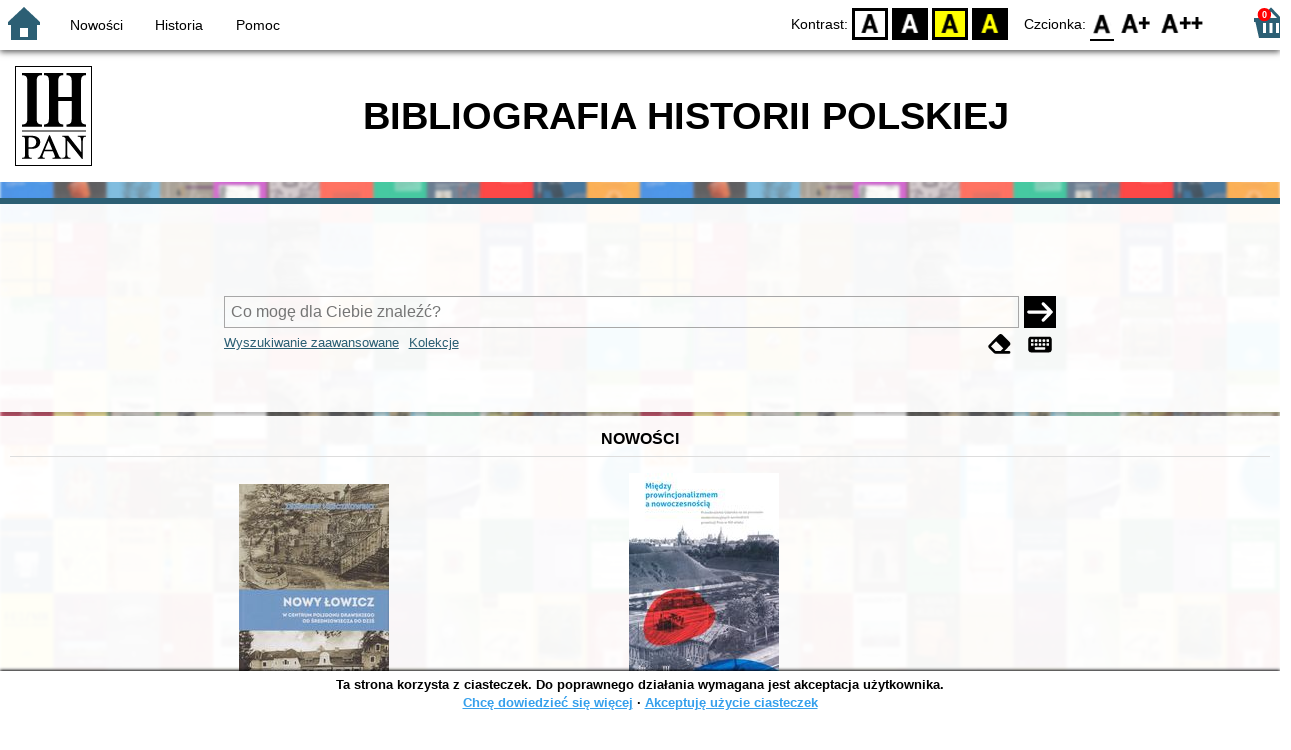

--- FILE ---
content_type: text/html; charset=utf-8
request_url: https://bhp.ihpan.edu.pl/index.php?KatID=0&amp;typ=record&001=991052936256005066
body_size: 9103
content:
<!DOCTYPE html>
<!-- Moduł SOWA OPAC: SOKRATES-software -->
<!-- ================================== -->
<html>
<head>
    <title>SOWA OPAC : BIBLIOGRAFIA HISTORII POLSKIEJ</title>
    <base href="https://bhp.ihpan.edu.pl/" />
    <meta charset="UTF-8" />
    <meta name="viewport" content="width=device-width, initial-scale=1.0">
    <script src="static/ext/js/jquery.js?version-6.9.3"></script>
    
    <script>
        window.base_href = 'https://bhp.ihpan.edu.pl/';
        window.base_acc_uri = 'https://bhp.ihpan.edu.pl/index.php';
        window.motif = "default";
        window.index_file = "index.php";
        window.kat_id = "0";
        window.cat_id = "48360";
    </script>


    
    <meta name="apple-mobile-web-app-title" content="SOWA OPAC" />
    <meta name="application-name" content="SOWA OPAC" />
    <meta name="msapplication-config" content="static/img/logo/browserconfig.xml" />
    <meta name="theme-color" content="#ffffff" />
    <meta name="description" content="Wyszukiwanie książek, audiobooków i e-booków w bibliotece. Znajdź, zarezerwuj i wypożycz książkę w bibliotece. Odkryj bibliotekę. Łączą nas książki! 📖" />
                        <meta name="agenda" content="00" data-name="Wypożyczalnia" data-locker="" />
            
    <link rel="apple-touch-icon" sizes="180x180" href="static/img/logo/sowa-opac-180.png" />
    <link rel="manifest" href="static/img/logo/manifest.json" />
    <link rel="icon" type="image/png" href="static/img/logo/sowa-opac-32.png" sizes="32x32" />
    <link rel="icon" type="image/png" href="static/img/logo/sowa-opac-16.png" sizes="16x16" />
        <link rel="stylesheet" href="static/ext/css/normalize.css?version-6.9.3" media="screen" />
            <link rel="stylesheet" href="motives/default.css?version-6.9.3" />
    
            <script defer src="static/js.font/all.min.js?version-6.9.3"></script>
    
    <script src="static/lang/pl_PL/js/language.js?version-6.9.3"></script>
    <script src="static/ext/js/jquery-ui.js?version-6.9.3"></script>
    <script src="static/ext/js/jquery.mousewheel.js?version-6.9.3"></script>
    <script src="static/ext/js/lightcase.js?version-6.9.3"></script>
    <script src="static/ext/js/jquery.autocomplete.js?version-6.9.3"></script>
    <script src="static/ext/js/jquery.mask.js?version-6.9.3"></script>

    <script src="static/js.min/sowwwa.common.js?version-6.9.3"></script>
    <script src="static/js.min/sowwwa.forms.js?version-6.9.3"></script>

    <link rel="stylesheet" href="static/ext/css/jquery-ui.css?version-6.9.3" media="screen" />
    <link rel="stylesheet" href="static/ext/css/lightcase.css?version-6.9.3" media="screen" />

    <link rel="stylesheet" href="static/css.min/sowwwa.common.css?version-6.9.3" />

    
    <!-- Google tag (gtag.js) -->
<script async src="https://www.googletagmanager.com/gtag/js?id=G-VX6YJZS4MY"></script>
<script>
  window.dataLayer = window.dataLayer || [];
  function gtag(){dataLayer.push(arguments);}
  gtag('js', new Date());  gtag('config', 'G-VX6YJZS4MY');
</script>

                                    <link rel="stylesheet" href="site/gen/krakow-ihpan.sowa.pl/custom.0.css" />
    
    <script>
        (function($) {
            $.fn.goTo = function(offset) {
                $('html, body').animate({
                    scrollTop: ($(this).offset().top+offset) + 'px'
                }, 'fast');
                return this; // for chaining...
            }
        })(jQuery);

        jQuery(document).ready(function() {

            $('#nav-home').click(function(){
                location.href = 'https://bhp.ihpan.edu.pl/index.php?KatID=0&new=1';
            });

            $('#nav-basket').click(function() {
                location.href = 'https://bhp.ihpan.edu.pl/index.php?KatID=0&typ=basket';
            });

            $('#nav-burger').click(function() {
                $('#accessibility-settings').removeClass("acc-expand");
                $('nav').toggleClass("nav-expand");
            });

            $('.acc-menu-burger > a').click(function() {
                let nav = $('nav');
                if (!nav.hasClass("nav-expand")) {
                    nav.addClass("nav-expand");
                }

                $('#nav-menu-item-last').goTo(0);

                return false;
            });

            $('#accessibility-burger').click(function() {
                $('#nav-menu').removeClass("nav-expand");
                $('#accessibility-settings').toggleClass("acc-expand");
            });

            $('#more-instances').on('click touchstart', more_instances);

            $('.fontsize-icon').click(function() {
                setBodyClass($(this).attr('data-fontsize'), ['fsbg', 'fsbt']);
            });

            $('.contrast-icon').click(function() {
                setBodyClass($(this).attr('data-contrast'), ['bw', 'yb', 'by']);
            });

            var a_form = setup_search_forms();

            initLastFocused();
            check_and_init_local_basket(0, '');
            $('a[data-rel^=lightcase]').lightcase({
                maxHeight: 1500,
                shrinkFactor: .90
            });

            $(".sendmail-link").lightcase({

            });

            $(".stream-link").lightcase({
                transition: 'none',
                width: 600,
                height: 400,
                iframe: {
                    webkitAllowFullScreen: 'true',
                    mozallowfullscreen: 'true',
                    allowFullScreen: 'true'
                }
            });

            $('a[data-001]').each(function(){
                let f001 = $(this).attr('data-001');
                $(this).attr('href', window.base_acc_uri+'?KatID='+window.kat_id+'&typ=record&001='+encodeURI(f001))
            });

            $('.popup-search-link').click(links_search_click);

            
            check_teka_picker();
            check_session_cookie();
            install_information_cloud();

            let websowa = new WebsowaConnector("https://web.krakow-ihpan.sowa.pl");

        }); // document.ready

    </script>
        

</head>
<body>


    

    
    <div class="container">
        <header>
            <div id="navibar">
                <nav>
                    <div><button id="nav-home" accesskey="d"><i class="fa-sharp fa-solid fa-house"></i></button><button id="nav-burger" accesskey="m"><i class="fa-solid fa-bars"></i></button></div>
                                        <div id="nav-links">
                        <ul id="nav-menu">
                            
                                                            <li>
                                    <a href="#"  onclick="Collection('nowosci',1); return false;">
                                        Nowości
                                                                            </a>
                                </li>
                                                            <li>
                                    <a href="https://bhp.ihpan.edu.pl/index.php?KatID=0&amp;typ=hist" >
                                        Historia
                                                                            </a>
                                </li>
                                                            <li id="nav-menu-item-last">
                                    <a href="https://bhp.ihpan.edu.pl/index.php?KatID=0&amp;typ=help&amp;p=default" >
                                        Pomoc
                                                                            </a>
                                </li>
                                                                                </ul>
                    </div>
                                    </nav>
                <div id="right-wing">
                    <button id="accessibility-burger"><i class="fa-solid fa-eye-low-vision"></i></button>
                    <div id="accessibility-settings">
                        <div id="accessibility-contrast">
                            <span>Kontrast:</span>
                            <button id="contrast-default" data-contrast="default" class="contrast-icon">D</button>
                            <button id="contrast-bw" data-contrast="bw" class="contrast-icon">BW</button>
                            <button id="contrast-yb" data-contrast="yb" class="contrast-icon">YB</button>
                            <button id="contrast-by" data-contrast="by" class="contrast-icon">BY</button>
                        </div>
                        <div id="accessibility-size">
                            <span>Czcionka:</span>
                            <button id="fontsize-normal" data-fontsize="default" class="fontsize-icon">F0</button>
                            <button id="fontsize-bigger" data-fontsize="fsbg" class="fontsize-icon">F1</button>
                            <button id="fontsize-biggas" data-fontsize="fsbt" class="fontsize-icon">F2</button>
                        </div>
                    </div>
                                            <button id="nav-basket" accesskey="k">
                            <span class="fa-layers fa-fw">
                                <i class="fa-sharp fa-solid fa-basket-shopping"></i>
                                <span id="basket-size" class="fa-layers-counter">0</span>
                            </span>
                        </button>
                                    </div>
            </div>
            <div id="header">
                <div id="n-header-logo-left">
                                            <img src="/site/media/krakow-ihpan.png"
                                                                            style="cursor: pointer;"
                                                            onclick="window.open('https://ihpan.edu.pl/')"
                                                                            />
                                    </div>
                <div id="n-header-center">
                    <h2>BIBLIOGRAFIA HISTORII POLSKIEJ</h2>
                </div>
                <div id="n-header-logo-right">
                                    </div>
            </div>
        </header>

        <div role="search" class="mainpage-panel ">
            <div id="instance-choice">
                                                    <a href="index.php?KatID=0"
                                                    class="current-instance"
                                            >
                        
                    </a>
                                            </div>
            <div id="more-instances-container"></div>

    
            <form name="f" id="ff" method="post" action="index.php" data-search="ss">
                <input name="KatID" type="hidden" value="0" />
                <input type="hidden" name="typ" value="repl" />
                <input type="hidden" name="search_way" value="ss" />
                
                <div id="simple-search">
                    <div class="search-area">
                        <div id="simple-search-area">
                            <div class="simple-search-input">
                                <input id="simple-search-phrase" type="search" name="ss_phrase"
                                       value="" autocomplete="off" placeholder="Co mogę dla Ciebie znaleźć?" />
                            </div>
                            <button title="Szukaj" type="submit" name="sm">
                                <span class="submit-arrow"><i class="fa-solid fa-arrow-right"></i></span>
                                <span class="submit-pending"><i class="fa-solid fa-spinner fa-pulse"></i></span>
                            </button>
                        </div>
                        <div class="search-under-bar">
                            <div class="search-toggle">
                                <span><a href="javascript:;" class="advanced-search-toggle">Wyszukiwanie zaawansowane</a></span>
                                                                    <span><a href="javascript:;" class="collection-search-toggle">Kolekcje</a></span>
                                                            </div>
                            <div class="search-form-buttons">
                                                                <a href="javascript:;" class="a-fa-eraser" title="Wyczyść formularz"><i class="fa-solid fa-eraser"></i></a>
                                <a href="javascript:;" class="a-fa-keyboard" title="Znaki specjalne"><i class="fa-solid fa-keyboard"></i></a>
                            </div>
                        </div>
                    </div>
                </div>
                <div id="collection-search">
                    <div class="search-area">
                        <div id="collection-search-area">
                            <div class="collection-search-select styled-select">
                                <select id="collection-search-select" name="collection_id">
                                    <option value="">Wybierz kolekcję z listy</option>
                                                                            <option value="nowosci">Nowości</option>
                                                                            <option value="0010">Rocznik 2023</option>
                                                                            <option value="0040">Rocznik 2024</option>
                                                                            <option value="0042">Rocznik 2025</option>
                                                                            <option value="0001">Rocznik 2021</option>
                                                                            <option value="0002">Rocznik 2022</option>
                                                                            <option value="0043">Fryderyk Chopin</option>
                                                                    </select>
                                <i class="fa-sharp fa-solid fa-caret-down"></i>
                            </div>

                            <button title="Szukaj" type="submit" name="sm">
                                <span class="submit-arrow"><i class="fa-solid fa-arrow-right"></i></span>
                                <span class="submit-pending"><i class="fa-solid fa-spinner fa-pulse"></i></span>
                            </button>
                        </div>
                        <div class="search-under-bar">
                            <div class="search-toggle">
                                <span><a href="javascript:;" class="simple-search-toggle">Wyszukiwanie proste</a></span>
                                <span><a href="javascript:;" class="advanced-search-toggle">Wyszukiwanie zaawansowane</a></span>
                            </div>
                            <div class="search-form-buttons">
                                                                <a href="javascript:;" class="a-fa-eraser" title="Wyczyść formularz"><i class="fa-solid fa-eraser"></i></a>
                                                            </div>
                        </div>
                    </div>
                </div>
                <div id="advanced-search">
                    <div class="search-area">
                        <div id="advanced-search-area">
                                                                                                                                                                                                                                    <div id="idx-1" class="styled-select index-select ">
                                    <select name="idx-1">
                                                                                                                                    <option value="TY">Tytuł</option>
                                                                                                                                                                                <option value="FO">Autor</option>
                                                                                                                                                                                <option value="HH">Temat</option>
                                                                                                                                                                                <option value="TS">Tytuł serii</option>
                                                                                                                                                                                <option value="Tc">Tytuł czasopisma publikacji</option>
                                                                                                                                                                                <option value="FN">Instytucja</option>
                                                                                                                                                                                <option value="W4">Wydawca</option>
                                                                                                                                                                                <option value="BI">Dział bibliografii</option>
                                                                                                                                                                                                                                                                                                                                                                                                                                                                                                                                                                                                                                                                                                                                                                                                                                                                </select>
                                    <i class="fa-sharp fa-solid fa-caret-down fa-fw"></i>
                                </div>
                                <div id="phr-1" class="advanced-search-input  ">
                                    <input class="phr-input" type="search" name="phr-1" autocomplete="off" placeholder="Wprowadź szukaną frazę indeksu" value="" />
                                    <input class="khw-input" id="khw-1" title="Pokaż indeks" type="button" value="..." />
                                </div>
                                                                <div id="opt-2" class="styled-select opt-select ctrl-empty">
                                    <select name="opt-2">
                                        <option value="i">i</option>
                                        <option value="lub">lub</option>
                                        <option value="oprocz">oprócz</option>
                                    </select>
                                    <i class="fa-sharp fa-solid fa-caret-down fa-fw"></i>
                                </div>
                                                                                                                                                                                                                                                                    <div id="idx-2" class="styled-select index-select ctrl-empty">
                                    <select name="idx-2">
                                                                                                                                                                                                                        <option value="FO">Autor</option>
                                                                                                                                                                                <option value="HH">Temat</option>
                                                                                                                                                                                <option value="TS">Tytuł serii</option>
                                                                                                                                                                                <option value="Tc">Tytuł czasopisma publikacji</option>
                                                                                                                                                                                <option value="FN">Instytucja</option>
                                                                                                                                                                                <option value="W4">Wydawca</option>
                                                                                                                                                                                <option value="BI">Dział bibliografii</option>
                                                                                                                                                                                                                        <option value="TY">Tytuł</option>
                                                                                                                                                                                                                                                                                                                                                                                                                                                                                                                                                                                                                                                                                                                                    </select>
                                    <i class="fa-sharp fa-solid fa-caret-down fa-fw"></i>
                                </div>
                                <div id="phr-2" class="advanced-search-input  ctrl-empty">
                                    <input class="phr-input" type="search" name="phr-2" autocomplete="off" placeholder="Wprowadź szukaną frazę indeksu" value="" />
                                    <input class="khw-input" id="khw-2" title="Pokaż indeks" type="button" value="..." />
                                </div>
                                                                <div id="opt-3" class="styled-select opt-select ctrl-empty">
                                    <select name="opt-3">
                                        <option value="i">i</option>
                                        <option value="lub">lub</option>
                                        <option value="oprocz">oprócz</option>
                                    </select>
                                    <i class="fa-sharp fa-solid fa-caret-down fa-fw"></i>
                                </div>
                                                                                                                                                                                                                                                                    <div id="idx-3" class="styled-select index-select ctrl-empty">
                                    <select name="idx-3">
                                                                                                                                                                                                                                                                                                            <option value="HH">Temat</option>
                                                                                                                                                                                <option value="TS">Tytuł serii</option>
                                                                                                                                                                                <option value="Tc">Tytuł czasopisma publikacji</option>
                                                                                                                                                                                <option value="FN">Instytucja</option>
                                                                                                                                                                                <option value="W4">Wydawca</option>
                                                                                                                                                                                <option value="BI">Dział bibliografii</option>
                                                                                                                                                                                                                        <option value="TY">Tytuł</option>
                                                                                                                                                                                <option value="FO">Autor</option>
                                                                                                                                                                                                                                                                                                                                                                                                                                                                                                                                                                                                                                                </select>
                                    <i class="fa-sharp fa-solid fa-caret-down fa-fw"></i>
                                </div>
                                <div id="phr-3" class="advanced-search-input  ctrl-empty">
                                    <input class="phr-input" type="search" name="phr-3" autocomplete="off" placeholder="Wprowadź szukaną frazę indeksu" value="" />
                                    <input class="khw-input" id="khw-3" title="Pokaż indeks" type="button" value="..." />
                                </div>
                                                                                        <div id="advanced-add-n-search">
                                <button title="Dodaj warunek" id="plus-one" type="button">
                                    <i class="fa-solid fa-plus"></i>
                                </button>
                                <button title="Szukaj" type="submit" name="sm">
                                    <span class="submit-arrow"><i class="fa-solid fa-arrow-right"></i></span>
                                    <span class="submit-pending"><i class="fa-solid fa-spinner fa-pulse"></i></span>
                                </button>
                            </div>
                        </div>
                        <div class="search-under-bar">
                            <div class="search-toggle">
                                <span><a href="javascript:;" class="simple-search-toggle">Wyszukiwanie proste</a></span>
                                                                    <span><a href="javascript:;" class="collection-search-toggle">Kolekcje</a></span>
                                                            </div>
                            <div class="search-form-buttons">
                                                                <a href="javascript:;" class="a-fa-eraser" title="Wyczyść formularz"><i class="fa-solid fa-eraser"></i></a>
                                <a href="javascript:;" class="a-fa-keyboard" title="Znaki specjalne"><i class="fa-solid fa-keyboard"></i></a>
                            </div>
                        </div>

                    </div>
                </div> 
                

            </form>

        <!-- Tablica znakow -->
        <div id="character-table" class="form-character-table">
            <div id="tab">
                                    <div>
                                            <span class="specchar-char">á</span>
                                            <span class="specchar-char">â</span>
                                            <span class="specchar-char">ă</span>
                                            <span class="specchar-char">ä</span>
                                            <span class="specchar-char">ç</span>
                                            <span class="specchar-char">č</span>
                                            <span class="specchar-char">ď</span>
                                            <span class="specchar-char">đ</span>
                                            <span class="specchar-char">é</span>
                                            <span class="specchar-char">ë</span>
                                            <span class="specchar-char">ě</span>
                                            <span class="specchar-char">í</span>
                                            <span class="specchar-char">î</span>
                                            <span class="specchar-char">ľ</span>
                                            <span class="specchar-char">ĺ</span>
                                            <span class="specchar-char">ň</span>
                                            <span class="specchar-char">ô</span>
                                            <span class="specchar-char">ő</span>
                                            <span class="specchar-char">ö</span>
                                            <span class="specchar-char">ŕ</span>
                                            <span class="specchar-char">ř</span>
                                            <span class="specchar-char">ş</span>
                                            <span class="specchar-char">š</span>
                                            <span class="specchar-char">ţ</span>
                                            <span class="specchar-char">ť</span>
                                            <span class="specchar-char">ů</span>
                                            <span class="specchar-char">ú</span>
                                            <span class="specchar-char">ű</span>
                                            <span class="specchar-char">ü</span>
                                            <span class="specchar-char">ý</span>
                                            <span class="specchar-char">ž</span>
                                            <span class="specchar-char">®</span>
                                            <span class="specchar-char">€</span>
                                            <span class="specchar-char">ß</span>
                                        </div>
                                    <div>
                                            <span class="specchar-char">Á</span>
                                            <span class="specchar-char">Â</span>
                                            <span class="specchar-char">Ă</span>
                                            <span class="specchar-char">Ä</span>
                                            <span class="specchar-char">Ç</span>
                                            <span class="specchar-char">Č</span>
                                            <span class="specchar-char">Ď</span>
                                            <span class="specchar-char">Đ</span>
                                            <span class="specchar-char">É</span>
                                            <span class="specchar-char">Ë</span>
                                            <span class="specchar-char">Ě</span>
                                            <span class="specchar-char">Í</span>
                                            <span class="specchar-char">Î</span>
                                            <span class="specchar-char">Ľ</span>
                                            <span class="specchar-char">Ĺ</span>
                                            <span class="specchar-char">Ň</span>
                                            <span class="specchar-char">Ô</span>
                                            <span class="specchar-char">Ő</span>
                                            <span class="specchar-char">Ö</span>
                                            <span class="specchar-char">Ŕ</span>
                                            <span class="specchar-char">Ř</span>
                                            <span class="specchar-char">Ş</span>
                                            <span class="specchar-char">Š</span>
                                            <span class="specchar-char">Ţ</span>
                                            <span class="specchar-char">Ť</span>
                                            <span class="specchar-char">Ů</span>
                                            <span class="specchar-char">Ú</span>
                                            <span class="specchar-char">Ű</span>
                                            <span class="specchar-char">Ü</span>
                                            <span class="specchar-char">Ý</span>
                                            <span class="specchar-char">Ž</span>
                                            <span class="specchar-char">©</span>
                                            <span class="specchar-char">§</span>
                                            <span class="specchar-char">µ</span>
                                        </div>
                            </div>
        </div>

            <div id="index-search-container">
                <div id="index-search">
                    <form id="ixf">
                        <div id="index-expander"></div>
                        <div id="index-navigation">
                            <div id="index-jump">
                                <input type="search" id="index-jump-phrase" />
                                <button id="index-jump-go" title="Szukaj" type="submit" name="sm">
                                    <i class="fa-solid fa-arrow-right"></i>
                                </button>
                            </div>
                            <div class="paginate-navi">
                                <a rel="nofollow" id="navi-arr-ix-first" title="Przesuń na początek indeksu" class="navi-arr navi-arr-ix-left">
                                    <i class="fa-solid fa-angles-left"></i>
                                </a>
                                <a rel="nofollow" id="navi-arr-ix-prev" title="Przejdź do poprzedniej strony" class="navi-arr navi-arr-ix-left">
                                    <i class="fa-solid fa-angle-left"></i>
                                </a>
                                <a rel="nofollow" id="navi-arr-ix-next" title="Przejdź do następnej strony" class="navi-arr navi-arr-ix-right">
                                    <i class="fa-solid fa-angle-right"></i>
                                </a>
                                <a rel="nofollow" id="navi-arr-ix-last" title="Przesuń na koniec indeksu" class="navi-arr navi-arr-ix-right">
                                    <i class="fa-solid fa-angles-right"></i>
                                </a>
                            </div>
                        </div>
                        <div id="index-phrases">
                                                </div>
                        <div id="index-apply">
                            <button id="index-apply-button" class="plain-button big-button" type="button">
                                <span>Zastosuj</span>
                            </button>
                        </div>
                        <div id="chosen-phrases">
                            Wybrano: <span id="idx-summary"></span>
                        </div>
                    </form>
                </div>
            </div>
    
        </div>

        

    
    
    
                    <div class="mainpage-panel">
                <div class="news-records-panel panel-limited">
                    <div>Nowości</div>
                                        <div>
                                                                                                                                            <div class="news-record-box">
                                <div class="record-thumb">
                                    <div onclick="location.href='https://bhp.ihpan.edu.pl/index.php?KatID=0&amp;typ=record&001=991053102955205066'" title="Otwórz stronę dla tego rekordu">
                                                                                    <img border="0" src="https://cdn2.sowa.pl/f/82s35se429pk6.jpg?imbb=150x9999"  />
                                                                            </div>
                                </div>
                                <div class="news-record-title" title="Nowy Łowicz : w centrum poligonu drawskiego od średniowiecza do dziś">
                                    Nowy Łowicz : w centrum poligonu drawskiego od średniowiecza do dziś
                                </div>
                            </div>
                                                                                                                                            <div class="news-record-box">
                                <div class="record-thumb">
                                    <div onclick="location.href='https://bhp.ihpan.edu.pl/index.php?KatID=0&amp;typ=record&001=b1000002725662'" title="Otwórz stronę dla tego rekordu">
                                                                                    <img border="0" src="https://cdn2.sowa.pl/f/d8awg7g484jn8.jpg?imbb=150x9999"  />
                                                                            </div>
                                </div>
                                <div class="news-record-title" title="Gdańscy inwestorzy w Sopocie : prestiż finansowy i towarzyski lokalnego mieszczaństwa w 2. poł. XIX w">
                                    Gdańscy inwestorzy w Sopocie : prestiż finansowy i towarzyski lokalnego mieszczaństwa w 2. poł. XIX w
                                </div>
                            </div>
                                                <div class="news-record-box">
                            <div class="fa-lg" title="Zobacz wszystkie dokumenty z kolekcji &quot;Nowości&quot;">
                            <span class="news-see-more fa-layers fa-fw" data-form-coll-id="nowosci">
                                <i class="fa-solid fa-circle"></i>
                                <i class="fa-inverse fa-solid fa-ellipsis" data-fa-transform="shrink-4"></i>
                            </span>
                            </div>
                            <div>&nbsp;</div>
                        </div>
                    </div>
                </div>
            </div>
                    <div class="mainpage-panel">
                <div class="news-records-panel panel-limited">
                    <div>Rocznik 2023</div>
                                        <div>
                                                                                                                                            <div class="news-record-box">
                                <div class="record-thumb">
                                    <div onclick="location.href='https://bhp.ihpan.edu.pl/index.php?KatID=0&amp;typ=record&001=b1000005671377'" title="Otwórz stronę dla tego rekordu">
                                                                                    <img border="0" src="https://cdn2.sowa.pl/f/jkw5wa5tjv2k1.png?imbb=150x9999"  />
                                                                            </div>
                                </div>
                                <div class="news-record-title" title="On civilization&#039;s edge - recenzja]">
                                    On civilization&#039;s edge - recenzja]
                                </div>
                            </div>
                                                                                                                                            <div class="news-record-box">
                                <div class="record-thumb">
                                    <div onclick="location.href='https://bhp.ihpan.edu.pl/index.php?KatID=0&amp;typ=record&001=991053021084705066'" title="Otwórz stronę dla tego rekordu">
                                                                                    <img border="0" src="https://cdn2.sowa.pl/f/720s0e6mhrqna.jpg?imbb=150x9999"  />
                                                                            </div>
                                </div>
                                <div class="news-record-title" title="Najstarsze rachunki przemyskie (1472-1510) - recenzja]">
                                    Najstarsze rachunki przemyskie (1472-1510) - recenzja]
                                </div>
                            </div>
                                                                                                                                            <div class="news-record-box">
                                <div class="record-thumb">
                                    <div onclick="location.href='https://bhp.ihpan.edu.pl/index.php?KatID=0&amp;typ=record&001=b1000004037838'" title="Otwórz stronę dla tego rekordu">
                                                                                    <img border="0" src="https://cdn2.sowa.pl/f/6cyv7det5tzeb.jpg?imbb=150x9999"  />
                                                                            </div>
                                </div>
                                <div class="news-record-title" title="Relacje Służby Bezpieczeństwa z Komitetem Wojewódzkim PZPR w Katowicach w związku z emigracją do Republiki Federalnej Niemiec w latach siedemdziesiątych XX wieku">
                                    Relacje Służby Bezpieczeństwa z Komitetem Wojewódzkim PZPR w Katowicach w związku z emigracją do Republiki Federalnej Niemiec w latach siedemdziesiątych XX wieku
                                </div>
                            </div>
                                                                                                                                            <div class="news-record-box">
                                <div class="record-thumb">
                                    <div onclick="location.href='https://bhp.ihpan.edu.pl/index.php?KatID=0&amp;typ=record&001=b1000003123122'" title="Otwórz stronę dla tego rekordu">
                                                                                    <img border="0" src="https://cdn2.sowa.pl/f/6ck7bz8j6cfqa.jpg?imbb=150x9999"  />
                                                                            </div>
                                </div>
                                <div class="news-record-title" title="Cnoty społeczne u Konfucjusza i Tomasza z Akwinu : studium porównawcze nad sprawnościami moralnymi Wschodu i Zachodu">
                                    Cnoty społeczne u Konfucjusza i Tomasza z Akwinu : studium porównawcze nad sprawnościami moralnymi Wschodu i Zachodu
                                </div>
                            </div>
                                                                                                                                            <div class="news-record-box">
                                <div class="record-thumb">
                                    <div onclick="location.href='https://bhp.ihpan.edu.pl/index.php?KatID=0&amp;typ=record&001=b1000003004955'" title="Otwórz stronę dla tego rekordu">
                                                                                    <img border="0" src="https://cdn2.sowa.pl/f/phdtb9gnzcyw1.jpg?imbb=150x9999"  />
                                                                            </div>
                                </div>
                                <div class="news-record-title" title="Jerzy Spława-Neyman jako współtwórca nowoczesnej statystyki matematycznej">
                                    Jerzy Spława-Neyman jako współtwórca nowoczesnej statystyki matematycznej
                                </div>
                            </div>
                                                <div class="news-record-box">
                            <div class="fa-lg" title="Zobacz wszystkie dokumenty z kolekcji &quot;Rocznik 2023&quot;">
                            <span class="news-see-more fa-layers fa-fw" data-form-coll-id="0010">
                                <i class="fa-solid fa-circle"></i>
                                <i class="fa-inverse fa-solid fa-ellipsis" data-fa-transform="shrink-4"></i>
                            </span>
                            </div>
                            <div>&nbsp;</div>
                        </div>
                    </div>
                </div>
            </div>
                    <div class="mainpage-panel">
                <div class="news-records-panel panel-limited">
                    <div>Rocznik 2024</div>
                                        <div>
                                                                                                                                            <div class="news-record-box">
                                <div class="record-thumb">
                                    <div onclick="location.href='https://bhp.ihpan.edu.pl/index.php?KatID=0&amp;typ=record&001=991053108458605066'" title="Otwórz stronę dla tego rekordu">
                                                                                    <img border="0" src="https://cdn2.sowa.pl/f/xsmamsrt5qf0f.jpg?imbb=150x9999"  />
                                                                            </div>
                                </div>
                                <div class="news-record-title" title="Chłop-polityk : działalność społeczno-polityczna Andrzeja Witosa w latach 1943-1950">
                                    Chłop-polityk : działalność społeczno-polityczna Andrzeja Witosa w latach 1943-1950
                                </div>
                            </div>
                                                                                                                                            <div class="news-record-box">
                                <div class="record-thumb">
                                    <div onclick="location.href='https://bhp.ihpan.edu.pl/index.php?KatID=0&amp;typ=record&001=991053126058605066'" title="Otwórz stronę dla tego rekordu">
                                                                                    <img border="0" src="https://cdn2.sowa.pl/f/dc99bs7msxs26.jpg?imbb=150x9999"  />
                                                                            </div>
                                </div>
                                <div class="news-record-title" title="Lecznictwo ludu polskiego">
                                    Lecznictwo ludu polskiego
                                </div>
                            </div>
                                                                                                                                            <div class="news-record-box">
                                <div class="record-thumb">
                                    <div onclick="location.href='https://bhp.ihpan.edu.pl/index.php?KatID=0&amp;typ=record&001=991053120873705066'" title="Otwórz stronę dla tego rekordu">
                                                                                    <img border="0" src="https://cdn2.sowa.pl/f/8rtt854fny6db.jpg?imbb=150x9999"  />
                                                                            </div>
                                </div>
                                <div class="news-record-title" title="Studia i szkice z dziejów obozu narodowego. T. 2">
                                    Studia i szkice z dziejów obozu narodowego. T. 2
                                </div>
                            </div>
                                                                                                                                            <div class="news-record-box">
                                <div class="record-thumb">
                                    <div onclick="location.href='https://bhp.ihpan.edu.pl/index.php?KatID=0&amp;typ=record&001=b1000006203102'" title="Otwórz stronę dla tego rekordu">
                                                                                    <div class="proxy-thumb">
                                                Brak okładki
                                            </div>
                                                                            </div>
                                </div>
                                <div class="news-record-title" title="Finlandia i kraje bałtyckie w politycznych relacjach z Polską w latach 1918-1925">
                                    Finlandia i kraje bałtyckie w politycznych relacjach z Polską w latach 1918-1925
                                </div>
                            </div>
                                                                                                                                            <div class="news-record-box">
                                <div class="record-thumb">
                                    <div onclick="location.href='https://bhp.ihpan.edu.pl/index.php?KatID=0&amp;typ=record&001=991053131340305066'" title="Otwórz stronę dla tego rekordu">
                                                                                    <img border="0" src="https://cdn2.sowa.pl/f/k001nsycthx6d.jpg?imbb=150x9999"  />
                                                                            </div>
                                </div>
                                <div class="news-record-title" title="Przestępstwo nielegalnej propagandy jako wyraz nieposłuszeństwa obywatelskiego na przykładzie województwa białostockiego w latach 1982-1983">
                                    Przestępstwo nielegalnej propagandy jako wyraz nieposłuszeństwa obywatelskiego na przykładzie województwa białostockiego w latach 1982-1983
                                </div>
                            </div>
                                                <div class="news-record-box">
                            <div class="fa-lg" title="Zobacz wszystkie dokumenty z kolekcji &quot;Rocznik 2024&quot;">
                            <span class="news-see-more fa-layers fa-fw" data-form-coll-id="0040">
                                <i class="fa-solid fa-circle"></i>
                                <i class="fa-inverse fa-solid fa-ellipsis" data-fa-transform="shrink-4"></i>
                            </span>
                            </div>
                            <div>&nbsp;</div>
                        </div>
                    </div>
                </div>
            </div>
                    <div class="mainpage-panel">
                <div class="news-records-panel panel-limited">
                    <div>Rocznik 2025</div>
                                        <div>
                                                                                                                                            <div class="news-record-box">
                                <div class="record-thumb">
                                    <div onclick="location.href='https://bhp.ihpan.edu.pl/index.php?KatID=0&amp;typ=record&001=IHPAN25001644'" title="Otwórz stronę dla tego rekordu">
                                                                                    <img border="0" src="https://cdn2.sowa.pl/f/xx7n8ngztzsj2.jpg?imbb=150x9999"  />
                                                                            </div>
                                </div>
                                <div class="news-record-title" title="Freiheit Svoboda Wolność : Eine unvollendete Geschichte">
                                    Freiheit Svoboda Wolność : Eine unvollendete Geschichte
                                </div>
                            </div>
                                                                                                                                            <div class="news-record-box">
                                <div class="record-thumb">
                                    <div onclick="location.href='https://bhp.ihpan.edu.pl/index.php?KatID=0&amp;typ=record&001=b0001480453294'" title="Otwórz stronę dla tego rekordu">
                                                                                    <img border="0" src="https://cdn2.sowa.pl/f/57v64tkt9yheb.png?imbb=150x9999"  />
                                                                            </div>
                                </div>
                                <div class="news-record-title" title="W cieniu Chopina, Karłowicza i Szymanowskiego : szkice i studia o muzyce z czasów Młodej Polski">
                                    W cieniu Chopina, Karłowicza i Szymanowskiego : szkice i studia o muzyce z czasów Młodej Polski
                                </div>
                            </div>
                                                                                                                                            <div class="news-record-box">
                                <div class="record-thumb">
                                    <div onclick="location.href='https://bhp.ihpan.edu.pl/index.php?KatID=0&amp;typ=record&001=b1000006185168'" title="Otwórz stronę dla tego rekordu">
                                                                                    <img border="0" src="https://cdn2.sowa.pl/f/7tftvw3zfv9x6.jpg?imbb=150x9999"  />
                                                                            </div>
                                </div>
                                <div class="news-record-title" title="Chopin w operze">
                                    Chopin w operze
                                </div>
                            </div>
                                                                                                                                            <div class="news-record-box">
                                <div class="record-thumb">
                                    <div onclick="location.href='https://bhp.ihpan.edu.pl/index.php?KatID=0&amp;typ=record&001=b1000007561047'" title="Otwórz stronę dla tego rekordu">
                                                                                    <img border="0" src="https://cdn2.sowa.pl/f/n7r2nfetmpaya.jpg?imbb=150x9999"  />
                                                                            </div>
                                </div>
                                <div class="news-record-title" title="Memory, identity and governance in early modern Poland-Lithuania">
                                    Memory, identity and governance in early modern Poland-Lithuania
                                </div>
                            </div>
                                                                                                                                            <div class="news-record-box">
                                <div class="record-thumb">
                                    <div onclick="location.href='https://bhp.ihpan.edu.pl/index.php?KatID=0&amp;typ=record&001=IHPAN25001721'" title="Otwórz stronę dla tego rekordu">
                                                                                    <img border="0" src="https://cdn2.sowa.pl/f/cpwdvmstpspy7.jpg?imbb=150x9999"  />
                                                                            </div>
                                </div>
                                <div class="news-record-title" title="digital methods of publishing 15th century papal sources">
                                    digital methods of publishing 15th century papal sources
                                </div>
                            </div>
                                                <div class="news-record-box">
                            <div class="fa-lg" title="Zobacz wszystkie dokumenty z kolekcji &quot;Rocznik 2025&quot;">
                            <span class="news-see-more fa-layers fa-fw" data-form-coll-id="0042">
                                <i class="fa-solid fa-circle"></i>
                                <i class="fa-inverse fa-solid fa-ellipsis" data-fa-transform="shrink-4"></i>
                            </span>
                            </div>
                            <div>&nbsp;</div>
                        </div>
                    </div>
                </div>
            </div>
                    <div class="mainpage-panel">
                <div class="news-records-panel panel-limited">
                    <div>Rocznik 2021</div>
                                        <div>
                                                                                                                                            <div class="news-record-box">
                                <div class="record-thumb">
                                    <div onclick="location.href='https://bhp.ihpan.edu.pl/index.php?KatID=0&amp;typ=record&001=991053011216005066'" title="Otwórz stronę dla tego rekordu">
                                                                                    <img border="0" src="https://cdn2.sowa.pl/f/vzzf5h19bmna7.jpg?imbb=150x9999"  />
                                                                            </div>
                                </div>
                                <div class="news-record-title" title="Metodyka w dydaktyce i twórczości Profesora Edmunda Homy = Methodology in the teaching and work of Professor Edmund Homa">
                                    Metodyka w dydaktyce i twórczości Profesora Edmunda Homy = Methodology in the teaching and work of Professor Edmund Homa
                                </div>
                            </div>
                                                                                                                                            <div class="news-record-box">
                                <div class="record-thumb">
                                    <div onclick="location.href='https://bhp.ihpan.edu.pl/index.php?KatID=0&amp;typ=record&001=991053002243405066'" title="Otwórz stronę dla tego rekordu">
                                                                                    <div class="proxy-thumb">
                                                Brak okładki
                                            </div>
                                                                            </div>
                                </div>
                                <div class="news-record-title" title="Archidiecezja mińsko-mohylewska. T. 1, dekanaty: borysowski, miadziolski, miński, mołodeczański, wilejski, wołożyński">
                                    Archidiecezja mińsko-mohylewska. T. 1, dekanaty: borysowski, miadziolski, miński, mołodeczański, wilejski, wołożyński
                                </div>
                            </div>
                                                                                                                                            <div class="news-record-box">
                                <div class="record-thumb">
                                    <div onclick="location.href='https://bhp.ihpan.edu.pl/index.php?KatID=0&amp;typ=record&001=991052878959505066'" title="Otwórz stronę dla tego rekordu">
                                                                                    <img border="0" src="https://cdn2.sowa.pl/f/be6qnerk7wf0b.jpg?imbb=150x9999"  />
                                                                            </div>
                                </div>
                                <div class="news-record-title" title="Zmiany przyrostu naturalnego i salda migracji w gminach wiejskich Miejskich Obszarów Funkcjonalnych w Polsce w latach 2002-2017 = Changes in the natural increase and net migration of rural communes of the urban functional areas in Poland in the years of 2002-2017">
                                    Zmiany przyrostu naturalnego i salda migracji w gminach wiejskich Miejskich Obszarów Funkcjonalnych w Polsce w latach 2002-2017 = Changes in the natural increase and net migration of rural communes of the urban functional areas in Poland in the years of 2002-2017
                                </div>
                            </div>
                                                                                                                                            <div class="news-record-box">
                                <div class="record-thumb">
                                    <div onclick="location.href='https://bhp.ihpan.edu.pl/index.php?KatID=0&amp;typ=record&001=991052877808805066'" title="Otwórz stronę dla tego rekordu">
                                                                                    <img border="0" src="https://cdn2.sowa.pl/f/4x5h71qvdrk04.jpg?imbb=150x9999"  />
                                                                            </div>
                                </div>
                                <div class="news-record-title" title="Kłopotliwe dziedzictwo sarmatyzmu : romantyczni twórcy wobec postaci starosty kaniowskiego Mikołaja Bazylego Potockiego">
                                    Kłopotliwe dziedzictwo sarmatyzmu : romantyczni twórcy wobec postaci starosty kaniowskiego Mikołaja Bazylego Potockiego
                                </div>
                            </div>
                                                                                                                                            <div class="news-record-box">
                                <div class="record-thumb">
                                    <div onclick="location.href='https://bhp.ihpan.edu.pl/index.php?KatID=0&amp;typ=record&001=IHPAN23000744'" title="Otwórz stronę dla tego rekordu">
                                                                                    <img border="0" src="https://cdn2.sowa.pl/f/zh7ppjp00p572.jpg?imbb=150x9999"  />
                                                                            </div>
                                </div>
                                <div class="news-record-title" title="Chłopi a tradycja narodowa w XIX i XX wieku">
                                    Chłopi a tradycja narodowa w XIX i XX wieku
                                </div>
                            </div>
                                                <div class="news-record-box">
                            <div class="fa-lg" title="Zobacz wszystkie dokumenty z kolekcji &quot;Rocznik 2021&quot;">
                            <span class="news-see-more fa-layers fa-fw" data-form-coll-id="0001">
                                <i class="fa-solid fa-circle"></i>
                                <i class="fa-inverse fa-solid fa-ellipsis" data-fa-transform="shrink-4"></i>
                            </span>
                            </div>
                            <div>&nbsp;</div>
                        </div>
                    </div>
                </div>
            </div>
                    <div class="mainpage-panel">
                <div class="news-records-panel panel-limited">
                    <div>Rocznik 2022</div>
                                        <div>
                                                                                                                                            <div class="news-record-box">
                                <div class="record-thumb">
                                    <div onclick="location.href='https://bhp.ihpan.edu.pl/index.php?KatID=0&amp;typ=record&001=b1000002950037'" title="Otwórz stronę dla tego rekordu">
                                                                                    <img border="0" src="https://cdn2.sowa.pl/f/h8mmvvwce6ty9.png?imbb=150x9999"  />
                                                                            </div>
                                </div>
                                <div class="news-record-title" title="Literatura młodego Wiednia i sztuka wiedeńskich secesjonistów w wybranych felietonach Tadeusza Rittnera i esejach Hermanna Bahra : (próba porównawcza)">
                                    Literatura młodego Wiednia i sztuka wiedeńskich secesjonistów w wybranych felietonach Tadeusza Rittnera i esejach Hermanna Bahra : (próba porównawcza)
                                </div>
                            </div>
                                                                                                                                            <div class="news-record-box">
                                <div class="record-thumb">
                                    <div onclick="location.href='https://bhp.ihpan.edu.pl/index.php?KatID=0&amp;typ=record&001=991053063626705066'" title="Otwórz stronę dla tego rekordu">
                                                                                    <img border="0" src="https://cdn2.sowa.pl/f/c147qawr1akd0.png?imbb=150x9999"  />
                                                                            </div>
                                </div>
                                <div class="news-record-title" title="Lekarze duszy : 200 lat działalności muzealników na Śląsku : katalog wystawy czasowej eksponowanej w Muzeum Miejskim w Siemianowicach Śląskich w dniach 07.10 - 20.12. 2022 r">
                                    Lekarze duszy : 200 lat działalności muzealników na Śląsku : katalog wystawy czasowej eksponowanej w Muzeum Miejskim w Siemianowicach Śląskich w dniach 07.10 - 20.12. 2022 r
                                </div>
                            </div>
                                                                                                                                            <div class="news-record-box">
                                <div class="record-thumb">
                                    <div onclick="location.href='https://bhp.ihpan.edu.pl/index.php?KatID=0&amp;typ=record&001=991053043715705066'" title="Otwórz stronę dla tego rekordu">
                                                                                    <img border="0" src="https://cdn2.sowa.pl/f/ztjdvd9d8jxx3.jpg?imbb=150x9999"  />
                                                                            </div>
                                </div>
                                <div class="news-record-title" title="Żegociński Słownik Biograficzny. Z. 4,">
                                    Żegociński Słownik Biograficzny. Z. 4,
                                </div>
                            </div>
                                                                                                                                            <div class="news-record-box">
                                <div class="record-thumb">
                                    <div onclick="location.href='https://bhp.ihpan.edu.pl/index.php?KatID=0&amp;typ=record&001=b1000002975801'" title="Otwórz stronę dla tego rekordu">
                                                                                    <img border="0" src="https://cdn2.sowa.pl/f/2e3dbsvm9szgf.jpg?imbb=150x9999"  />
                                                                            </div>
                                </div>
                                <div class="news-record-title" title="Wspomnienie z prac Centrum Obywatelskich Inicjatyw Ustawodawczych &quot;Solidarności&quot;">
                                    Wspomnienie z prac Centrum Obywatelskich Inicjatyw Ustawodawczych &quot;Solidarności&quot;
                                </div>
                            </div>
                                                                                                                                            <div class="news-record-box">
                                <div class="record-thumb">
                                    <div onclick="location.href='https://bhp.ihpan.edu.pl/index.php?KatID=0&amp;typ=record&001=b1000002608216'" title="Otwórz stronę dla tego rekordu">
                                                                                    <img border="0" src="https://cdn2.sowa.pl/f/d0wd3fv2jaaq9.jpg?imbb=150x9999"  />
                                                                            </div>
                                </div>
                                <div class="news-record-title" title="New methods, new opportunities : recent advances in archaeological science and their application in arms and armour studies = Nowe metody, nowe możliwości : ostatnie osiągnięcia badań technologicznych w archeologii i ich zastosowanie w studiach bronioznawczych">
                                    New methods, new opportunities : recent advances in archaeological science and their application in arms and armour studies = Nowe metody, nowe możliwości : ostatnie osiągnięcia badań technologicznych w archeologii i ich zastosowanie w studiach bronioznawczych
                                </div>
                            </div>
                                                <div class="news-record-box">
                            <div class="fa-lg" title="Zobacz wszystkie dokumenty z kolekcji &quot;Rocznik 2022&quot;">
                            <span class="news-see-more fa-layers fa-fw" data-form-coll-id="0002">
                                <i class="fa-solid fa-circle"></i>
                                <i class="fa-inverse fa-solid fa-ellipsis" data-fa-transform="shrink-4"></i>
                            </span>
                            </div>
                            <div>&nbsp;</div>
                        </div>
                    </div>
                </div>
            </div>
                    <div class="mainpage-panel">
                <div class="news-records-panel panel-limited">
                    <div>Fryderyk Chopin</div>
                                        <div>
                                                                                                                                            <div class="news-record-box">
                                <div class="record-thumb">
                                    <div onclick="location.href='https://bhp.ihpan.edu.pl/index.php?KatID=0&amp;typ=record&001=b1000002883123'" title="Otwórz stronę dla tego rekordu">
                                                                                    <img border="0" src="https://cdn2.sowa.pl/f/wjv6pk182ftk0.jpg?imbb=150x9999"  />
                                                                            </div>
                                </div>
                                <div class="news-record-title" title="Friederike Müller : listy z Paryża 1839-1845 : nauczanie i otoczenie Fryderyka Chopina w świetle korespondencji jego ulubionej uczennicy">
                                    Friederike Müller : listy z Paryża 1839-1845 : nauczanie i otoczenie Fryderyka Chopina w świetle korespondencji jego ulubionej uczennicy
                                </div>
                            </div>
                                                                                                                                            <div class="news-record-box">
                                <div class="record-thumb">
                                    <div onclick="location.href='https://bhp.ihpan.edu.pl/index.php?KatID=0&amp;typ=record&001=IHPAN22116087'" title="Otwórz stronę dla tego rekordu">
                                                                                    <div class="proxy-thumb">
                                                Brak okładki
                                            </div>
                                                                            </div>
                                </div>
                                <div class="news-record-title" title="Jan Ekier artysta stulecia - w darze Chopinowi. Księga dedykowana Janowi Ekierowi z okazji jubileuszu stulecia urodzin">
                                    Jan Ekier artysta stulecia - w darze Chopinowi. Księga dedykowana Janowi Ekierowi z okazji jubileuszu stulecia urodzin
                                </div>
                            </div>
                                                                                                                                            <div class="news-record-box">
                                <div class="record-thumb">
                                    <div onclick="location.href='https://bhp.ihpan.edu.pl/index.php?KatID=0&amp;typ=record&001=IHPAN22078355'" title="Otwórz stronę dla tego rekordu">
                                                                                    <div class="proxy-thumb">
                                                Brak okładki
                                            </div>
                                                                            </div>
                                </div>
                                <div class="news-record-title" title="Fryderyk Chopin w Rościszewie">
                                    Fryderyk Chopin w Rościszewie
                                </div>
                            </div>
                                                                                                                                            <div class="news-record-box">
                                <div class="record-thumb">
                                    <div onclick="location.href='https://bhp.ihpan.edu.pl/index.php?KatID=0&amp;typ=record&001=IHPAN22083461'" title="Otwórz stronę dla tego rekordu">
                                                                                    <div class="proxy-thumb">
                                                Brak okładki
                                            </div>
                                                                            </div>
                                </div>
                                <div class="news-record-title" title="Polska i Rumunia - związki historyczne i kulturowe - przeszłość i dzień dzisiejszy. Materiały z sympozjum">
                                    Polska i Rumunia - związki historyczne i kulturowe - przeszłość i dzień dzisiejszy. Materiały z sympozjum
                                </div>
                            </div>
                                                                                                                                            <div class="news-record-box">
                                <div class="record-thumb">
                                    <div onclick="location.href='https://bhp.ihpan.edu.pl/index.php?KatID=0&amp;typ=record&001=IHPAN22074822'" title="Otwórz stronę dla tego rekordu">
                                                                                    <div class="proxy-thumb">
                                                Brak okładki
                                            </div>
                                                                            </div>
                                </div>
                                <div class="news-record-title" title="Chopin&#039;s Polish Ballade: Op. 38 as Narrative of National Martyrdom">
                                    Chopin&#039;s Polish Ballade: Op. 38 as Narrative of National Martyrdom
                                </div>
                            </div>
                                                <div class="news-record-box">
                            <div class="fa-lg" title="Zobacz wszystkie dokumenty z kolekcji &quot;Fryderyk Chopin&quot;">
                            <span class="news-see-more fa-layers fa-fw" data-form-coll-id="0043">
                                <i class="fa-solid fa-circle"></i>
                                <i class="fa-inverse fa-solid fa-ellipsis" data-fa-transform="shrink-4"></i>
                            </span>
                            </div>
                            <div>&nbsp;</div>
                        </div>
                    </div>
                </div>
            </div>
        
    
    
    
    



        
    </div>

    <footer>
        <div class="container">
            <div id="footerlng">
                                    <div title="Język: Polski">
                        <a href="index.php?amp%3Btyp=record&001=991052936256005066&lang=pl_PL">
                            <div class="neutral" id="f-pl"></div>
                        </a>
                    </div>
                                    <div title="Language: English">
                        <a href="index.php?amp%3Btyp=record&001=991052936256005066&lang=en_GB">
                            <div class="neutral" id="f-gb"></div>
                        </a>
                    </div>
                            </div>
            <div id="footernfo">
                <div>SOWA OPAC v. 6.9.3 (2026-01-12)</div>
                <div id="counter-info">
                    Wygenerowano w 0,4528 s.
                </div>
            </div>
            <div id="sowa-opac-copyrights">
                <a data-rel="lightcase" href="#copyright-info">
                    <span id="sowa-opac-logo"></span>
                </a>
            </div>
        </div>
    </footer>

    <div style="display: none">
        <div id="copyright-info">
            <div><strong>SOWA OPAC :: wersja 6.9.3 (2026-01-12)</strong></div>
            <div>Oprogramowanie dostarczone przez SOKRATES-software.</div>
            <div>Wszelkie uwagi dotyczące oprogramowania prosimy zgłaszać w bibliotece.</div>
            <button id="close-copyrights" class="plain-button big-button" type="button" onclick="lightcase.close();" >
                <span>Zamknij</span>
            </button>
        </div>
    </div>

    <div class="cookie-info-hidden" id="cookie-viewport"></div>
    <div id="cookie-disabled" class="cookie-disclaimer cookie-info-hidden">
        <div>Ta strona wymaga włączonej obsługi ciasteczek.</div>
        <div><strong><a class="solid" href="https://bhp.ihpan.edu.pl/index.php?KatID=0&amp;typ=help&amp;p=cookies">Chcę dowiedzieć się więcej</a></strong></div>
    </div>
    <div id="cookie-agreement" class="cookie-disclaimer cookie-info-hidden">
        <div>Ta strona korzysta z ciasteczek. Do poprawnego działania wymagana jest akceptacja użytkownika.</div>
        <div>
            <strong>
                <a class="solid" href="https://bhp.ihpan.edu.pl/index.php?KatID=0&amp;typ=help&amp;p=cookies">Chcę dowiedzieć się więcej</a>
                ∙
                <span id="cookie-accept">Akceptuję użycie ciasteczek</span>
            </strong>
        </div>
    </div>

    <div id="popup-links-container">
        <div id="popup-links"><div>
            <div id="links-header">
                <span id="links-title-label" data-800="Cykl" data-830="Seria"></span>
                <span>-</span>
                <span id="links-title-search"></span>
            </div>
            <ul id="links-container">
            </ul>
        </div></div>
    </div>

<noscript>
    <div id="noscript-warning">Strona wymaga włączonej obsługi JavaScript</div>
</noscript>
</body>
</html>